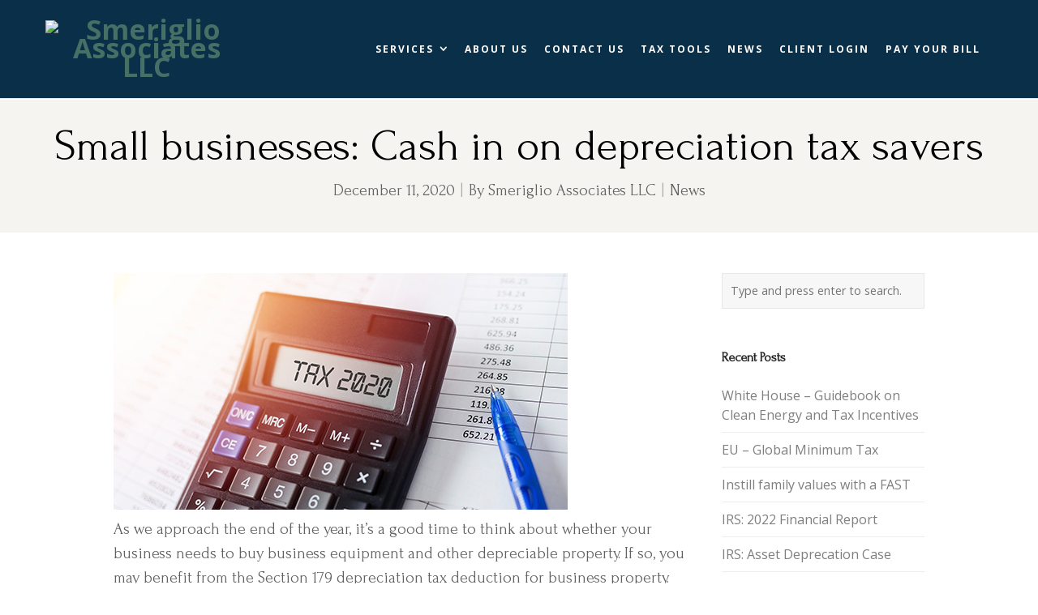

--- FILE ---
content_type: text/html; charset=UTF-8
request_url: https://www.mjscpa.com/small-businesses-cash-in-on-depreciation-tax-savers/
body_size: 12714
content:
<!DOCTYPE html>
<html lang="en-US">
<head>
	<meta charset="UTF-8">
	<meta name="viewport" content="width=device-width, initial-scale=1">
	<link rel="profile" href="https://gmpg.org/xfn/11">
	<link rel="pingback" href="https://www.mjscpa.com/xmlrpc.php">
	<title>Small businesses: Cash in on depreciation tax savers | Smeriglio Associates LLC</title>
<meta name='robots' content='max-image-preview:large' />
	<style>img:is([sizes="auto" i], [sizes^="auto," i]) { contain-intrinsic-size: 3000px 1500px }</style>
	<link rel='dns-prefetch' href='//fonts.googleapis.com' />
<link rel="alternate" type="application/rss+xml" title="Smeriglio Associates LLC &raquo; Feed" href="https://www.mjscpa.com/feed/" />
<link rel="alternate" type="application/rss+xml" title="Smeriglio Associates LLC &raquo; Comments Feed" href="https://www.mjscpa.com/comments/feed/" />
<script type="text/javascript">
/* <![CDATA[ */
window._wpemojiSettings = {"baseUrl":"https:\/\/s.w.org\/images\/core\/emoji\/16.0.1\/72x72\/","ext":".png","svgUrl":"https:\/\/s.w.org\/images\/core\/emoji\/16.0.1\/svg\/","svgExt":".svg","source":{"concatemoji":"https:\/\/www.mjscpa.com\/wp-includes\/js\/wp-emoji-release.min.js?ver=6.8.3"}};
/*! This file is auto-generated */
!function(s,n){var o,i,e;function c(e){try{var t={supportTests:e,timestamp:(new Date).valueOf()};sessionStorage.setItem(o,JSON.stringify(t))}catch(e){}}function p(e,t,n){e.clearRect(0,0,e.canvas.width,e.canvas.height),e.fillText(t,0,0);var t=new Uint32Array(e.getImageData(0,0,e.canvas.width,e.canvas.height).data),a=(e.clearRect(0,0,e.canvas.width,e.canvas.height),e.fillText(n,0,0),new Uint32Array(e.getImageData(0,0,e.canvas.width,e.canvas.height).data));return t.every(function(e,t){return e===a[t]})}function u(e,t){e.clearRect(0,0,e.canvas.width,e.canvas.height),e.fillText(t,0,0);for(var n=e.getImageData(16,16,1,1),a=0;a<n.data.length;a++)if(0!==n.data[a])return!1;return!0}function f(e,t,n,a){switch(t){case"flag":return n(e,"\ud83c\udff3\ufe0f\u200d\u26a7\ufe0f","\ud83c\udff3\ufe0f\u200b\u26a7\ufe0f")?!1:!n(e,"\ud83c\udde8\ud83c\uddf6","\ud83c\udde8\u200b\ud83c\uddf6")&&!n(e,"\ud83c\udff4\udb40\udc67\udb40\udc62\udb40\udc65\udb40\udc6e\udb40\udc67\udb40\udc7f","\ud83c\udff4\u200b\udb40\udc67\u200b\udb40\udc62\u200b\udb40\udc65\u200b\udb40\udc6e\u200b\udb40\udc67\u200b\udb40\udc7f");case"emoji":return!a(e,"\ud83e\udedf")}return!1}function g(e,t,n,a){var r="undefined"!=typeof WorkerGlobalScope&&self instanceof WorkerGlobalScope?new OffscreenCanvas(300,150):s.createElement("canvas"),o=r.getContext("2d",{willReadFrequently:!0}),i=(o.textBaseline="top",o.font="600 32px Arial",{});return e.forEach(function(e){i[e]=t(o,e,n,a)}),i}function t(e){var t=s.createElement("script");t.src=e,t.defer=!0,s.head.appendChild(t)}"undefined"!=typeof Promise&&(o="wpEmojiSettingsSupports",i=["flag","emoji"],n.supports={everything:!0,everythingExceptFlag:!0},e=new Promise(function(e){s.addEventListener("DOMContentLoaded",e,{once:!0})}),new Promise(function(t){var n=function(){try{var e=JSON.parse(sessionStorage.getItem(o));if("object"==typeof e&&"number"==typeof e.timestamp&&(new Date).valueOf()<e.timestamp+604800&&"object"==typeof e.supportTests)return e.supportTests}catch(e){}return null}();if(!n){if("undefined"!=typeof Worker&&"undefined"!=typeof OffscreenCanvas&&"undefined"!=typeof URL&&URL.createObjectURL&&"undefined"!=typeof Blob)try{var e="postMessage("+g.toString()+"("+[JSON.stringify(i),f.toString(),p.toString(),u.toString()].join(",")+"));",a=new Blob([e],{type:"text/javascript"}),r=new Worker(URL.createObjectURL(a),{name:"wpTestEmojiSupports"});return void(r.onmessage=function(e){c(n=e.data),r.terminate(),t(n)})}catch(e){}c(n=g(i,f,p,u))}t(n)}).then(function(e){for(var t in e)n.supports[t]=e[t],n.supports.everything=n.supports.everything&&n.supports[t],"flag"!==t&&(n.supports.everythingExceptFlag=n.supports.everythingExceptFlag&&n.supports[t]);n.supports.everythingExceptFlag=n.supports.everythingExceptFlag&&!n.supports.flag,n.DOMReady=!1,n.readyCallback=function(){n.DOMReady=!0}}).then(function(){return e}).then(function(){var e;n.supports.everything||(n.readyCallback(),(e=n.source||{}).concatemoji?t(e.concatemoji):e.wpemoji&&e.twemoji&&(t(e.twemoji),t(e.wpemoji)))}))}((window,document),window._wpemojiSettings);
/* ]]> */
</script>
<style id='wp-emoji-styles-inline-css' type='text/css'>

	img.wp-smiley, img.emoji {
		display: inline !important;
		border: none !important;
		box-shadow: none !important;
		height: 1em !important;
		width: 1em !important;
		margin: 0 0.07em !important;
		vertical-align: -0.1em !important;
		background: none !important;
		padding: 0 !important;
	}
</style>
<link rel='stylesheet' id='wp-block-library-css' href='https://www.mjscpa.com/wp-includes/css/dist/block-library/style.min.css?ver=6.8.3' type='text/css' media='all' />
<style id='classic-theme-styles-inline-css' type='text/css'>
/*! This file is auto-generated */
.wp-block-button__link{color:#fff;background-color:#32373c;border-radius:9999px;box-shadow:none;text-decoration:none;padding:calc(.667em + 2px) calc(1.333em + 2px);font-size:1.125em}.wp-block-file__button{background:#32373c;color:#fff;text-decoration:none}
</style>
<style id='global-styles-inline-css' type='text/css'>
:root{--wp--preset--aspect-ratio--square: 1;--wp--preset--aspect-ratio--4-3: 4/3;--wp--preset--aspect-ratio--3-4: 3/4;--wp--preset--aspect-ratio--3-2: 3/2;--wp--preset--aspect-ratio--2-3: 2/3;--wp--preset--aspect-ratio--16-9: 16/9;--wp--preset--aspect-ratio--9-16: 9/16;--wp--preset--color--black: #000000;--wp--preset--color--cyan-bluish-gray: #abb8c3;--wp--preset--color--white: #ffffff;--wp--preset--color--pale-pink: #f78da7;--wp--preset--color--vivid-red: #cf2e2e;--wp--preset--color--luminous-vivid-orange: #ff6900;--wp--preset--color--luminous-vivid-amber: #fcb900;--wp--preset--color--light-green-cyan: #7bdcb5;--wp--preset--color--vivid-green-cyan: #00d084;--wp--preset--color--pale-cyan-blue: #8ed1fc;--wp--preset--color--vivid-cyan-blue: #0693e3;--wp--preset--color--vivid-purple: #9b51e0;--wp--preset--gradient--vivid-cyan-blue-to-vivid-purple: linear-gradient(135deg,rgba(6,147,227,1) 0%,rgb(155,81,224) 100%);--wp--preset--gradient--light-green-cyan-to-vivid-green-cyan: linear-gradient(135deg,rgb(122,220,180) 0%,rgb(0,208,130) 100%);--wp--preset--gradient--luminous-vivid-amber-to-luminous-vivid-orange: linear-gradient(135deg,rgba(252,185,0,1) 0%,rgba(255,105,0,1) 100%);--wp--preset--gradient--luminous-vivid-orange-to-vivid-red: linear-gradient(135deg,rgba(255,105,0,1) 0%,rgb(207,46,46) 100%);--wp--preset--gradient--very-light-gray-to-cyan-bluish-gray: linear-gradient(135deg,rgb(238,238,238) 0%,rgb(169,184,195) 100%);--wp--preset--gradient--cool-to-warm-spectrum: linear-gradient(135deg,rgb(74,234,220) 0%,rgb(151,120,209) 20%,rgb(207,42,186) 40%,rgb(238,44,130) 60%,rgb(251,105,98) 80%,rgb(254,248,76) 100%);--wp--preset--gradient--blush-light-purple: linear-gradient(135deg,rgb(255,206,236) 0%,rgb(152,150,240) 100%);--wp--preset--gradient--blush-bordeaux: linear-gradient(135deg,rgb(254,205,165) 0%,rgb(254,45,45) 50%,rgb(107,0,62) 100%);--wp--preset--gradient--luminous-dusk: linear-gradient(135deg,rgb(255,203,112) 0%,rgb(199,81,192) 50%,rgb(65,88,208) 100%);--wp--preset--gradient--pale-ocean: linear-gradient(135deg,rgb(255,245,203) 0%,rgb(182,227,212) 50%,rgb(51,167,181) 100%);--wp--preset--gradient--electric-grass: linear-gradient(135deg,rgb(202,248,128) 0%,rgb(113,206,126) 100%);--wp--preset--gradient--midnight: linear-gradient(135deg,rgb(2,3,129) 0%,rgb(40,116,252) 100%);--wp--preset--font-size--small: 13px;--wp--preset--font-size--medium: 20px;--wp--preset--font-size--large: 36px;--wp--preset--font-size--x-large: 42px;--wp--preset--spacing--20: 0.44rem;--wp--preset--spacing--30: 0.67rem;--wp--preset--spacing--40: 1rem;--wp--preset--spacing--50: 1.5rem;--wp--preset--spacing--60: 2.25rem;--wp--preset--spacing--70: 3.38rem;--wp--preset--spacing--80: 5.06rem;--wp--preset--shadow--natural: 6px 6px 9px rgba(0, 0, 0, 0.2);--wp--preset--shadow--deep: 12px 12px 50px rgba(0, 0, 0, 0.4);--wp--preset--shadow--sharp: 6px 6px 0px rgba(0, 0, 0, 0.2);--wp--preset--shadow--outlined: 6px 6px 0px -3px rgba(255, 255, 255, 1), 6px 6px rgba(0, 0, 0, 1);--wp--preset--shadow--crisp: 6px 6px 0px rgba(0, 0, 0, 1);}:where(.is-layout-flex){gap: 0.5em;}:where(.is-layout-grid){gap: 0.5em;}body .is-layout-flex{display: flex;}.is-layout-flex{flex-wrap: wrap;align-items: center;}.is-layout-flex > :is(*, div){margin: 0;}body .is-layout-grid{display: grid;}.is-layout-grid > :is(*, div){margin: 0;}:where(.wp-block-columns.is-layout-flex){gap: 2em;}:where(.wp-block-columns.is-layout-grid){gap: 2em;}:where(.wp-block-post-template.is-layout-flex){gap: 1.25em;}:where(.wp-block-post-template.is-layout-grid){gap: 1.25em;}.has-black-color{color: var(--wp--preset--color--black) !important;}.has-cyan-bluish-gray-color{color: var(--wp--preset--color--cyan-bluish-gray) !important;}.has-white-color{color: var(--wp--preset--color--white) !important;}.has-pale-pink-color{color: var(--wp--preset--color--pale-pink) !important;}.has-vivid-red-color{color: var(--wp--preset--color--vivid-red) !important;}.has-luminous-vivid-orange-color{color: var(--wp--preset--color--luminous-vivid-orange) !important;}.has-luminous-vivid-amber-color{color: var(--wp--preset--color--luminous-vivid-amber) !important;}.has-light-green-cyan-color{color: var(--wp--preset--color--light-green-cyan) !important;}.has-vivid-green-cyan-color{color: var(--wp--preset--color--vivid-green-cyan) !important;}.has-pale-cyan-blue-color{color: var(--wp--preset--color--pale-cyan-blue) !important;}.has-vivid-cyan-blue-color{color: var(--wp--preset--color--vivid-cyan-blue) !important;}.has-vivid-purple-color{color: var(--wp--preset--color--vivid-purple) !important;}.has-black-background-color{background-color: var(--wp--preset--color--black) !important;}.has-cyan-bluish-gray-background-color{background-color: var(--wp--preset--color--cyan-bluish-gray) !important;}.has-white-background-color{background-color: var(--wp--preset--color--white) !important;}.has-pale-pink-background-color{background-color: var(--wp--preset--color--pale-pink) !important;}.has-vivid-red-background-color{background-color: var(--wp--preset--color--vivid-red) !important;}.has-luminous-vivid-orange-background-color{background-color: var(--wp--preset--color--luminous-vivid-orange) !important;}.has-luminous-vivid-amber-background-color{background-color: var(--wp--preset--color--luminous-vivid-amber) !important;}.has-light-green-cyan-background-color{background-color: var(--wp--preset--color--light-green-cyan) !important;}.has-vivid-green-cyan-background-color{background-color: var(--wp--preset--color--vivid-green-cyan) !important;}.has-pale-cyan-blue-background-color{background-color: var(--wp--preset--color--pale-cyan-blue) !important;}.has-vivid-cyan-blue-background-color{background-color: var(--wp--preset--color--vivid-cyan-blue) !important;}.has-vivid-purple-background-color{background-color: var(--wp--preset--color--vivid-purple) !important;}.has-black-border-color{border-color: var(--wp--preset--color--black) !important;}.has-cyan-bluish-gray-border-color{border-color: var(--wp--preset--color--cyan-bluish-gray) !important;}.has-white-border-color{border-color: var(--wp--preset--color--white) !important;}.has-pale-pink-border-color{border-color: var(--wp--preset--color--pale-pink) !important;}.has-vivid-red-border-color{border-color: var(--wp--preset--color--vivid-red) !important;}.has-luminous-vivid-orange-border-color{border-color: var(--wp--preset--color--luminous-vivid-orange) !important;}.has-luminous-vivid-amber-border-color{border-color: var(--wp--preset--color--luminous-vivid-amber) !important;}.has-light-green-cyan-border-color{border-color: var(--wp--preset--color--light-green-cyan) !important;}.has-vivid-green-cyan-border-color{border-color: var(--wp--preset--color--vivid-green-cyan) !important;}.has-pale-cyan-blue-border-color{border-color: var(--wp--preset--color--pale-cyan-blue) !important;}.has-vivid-cyan-blue-border-color{border-color: var(--wp--preset--color--vivid-cyan-blue) !important;}.has-vivid-purple-border-color{border-color: var(--wp--preset--color--vivid-purple) !important;}.has-vivid-cyan-blue-to-vivid-purple-gradient-background{background: var(--wp--preset--gradient--vivid-cyan-blue-to-vivid-purple) !important;}.has-light-green-cyan-to-vivid-green-cyan-gradient-background{background: var(--wp--preset--gradient--light-green-cyan-to-vivid-green-cyan) !important;}.has-luminous-vivid-amber-to-luminous-vivid-orange-gradient-background{background: var(--wp--preset--gradient--luminous-vivid-amber-to-luminous-vivid-orange) !important;}.has-luminous-vivid-orange-to-vivid-red-gradient-background{background: var(--wp--preset--gradient--luminous-vivid-orange-to-vivid-red) !important;}.has-very-light-gray-to-cyan-bluish-gray-gradient-background{background: var(--wp--preset--gradient--very-light-gray-to-cyan-bluish-gray) !important;}.has-cool-to-warm-spectrum-gradient-background{background: var(--wp--preset--gradient--cool-to-warm-spectrum) !important;}.has-blush-light-purple-gradient-background{background: var(--wp--preset--gradient--blush-light-purple) !important;}.has-blush-bordeaux-gradient-background{background: var(--wp--preset--gradient--blush-bordeaux) !important;}.has-luminous-dusk-gradient-background{background: var(--wp--preset--gradient--luminous-dusk) !important;}.has-pale-ocean-gradient-background{background: var(--wp--preset--gradient--pale-ocean) !important;}.has-electric-grass-gradient-background{background: var(--wp--preset--gradient--electric-grass) !important;}.has-midnight-gradient-background{background: var(--wp--preset--gradient--midnight) !important;}.has-small-font-size{font-size: var(--wp--preset--font-size--small) !important;}.has-medium-font-size{font-size: var(--wp--preset--font-size--medium) !important;}.has-large-font-size{font-size: var(--wp--preset--font-size--large) !important;}.has-x-large-font-size{font-size: var(--wp--preset--font-size--x-large) !important;}
:where(.wp-block-post-template.is-layout-flex){gap: 1.25em;}:where(.wp-block-post-template.is-layout-grid){gap: 1.25em;}
:where(.wp-block-columns.is-layout-flex){gap: 2em;}:where(.wp-block-columns.is-layout-grid){gap: 2em;}
:root :where(.wp-block-pullquote){font-size: 1.5em;line-height: 1.6;}
</style>
<link rel='stylesheet' id='rs-plugin-settings-css' href='https://www.mjscpa.com/wp-content/plugins/revslider/public/assets/css/settings.css?ver=5.4.6' type='text/css' media='all' />
<style id='rs-plugin-settings-inline-css' type='text/css'>
#rs-demo-id {}
</style>
<link rel='stylesheet' id='create-fonts-css' href='//fonts.googleapis.com/css?family=Montserrat%3A400%2C700%7COpen+Sans%3A300%2C400%2C700%2C300italic%2C400italic%2C700italic&#038;subset=latin%2Clatin-ext' type='text/css' media='all' />
<link rel='stylesheet' id='spba-animate-css' href='https://www.mjscpa.com/wp-content/themes/themetrust-create/css/animate.min.css?ver=1.0' type='text/css' media='all' />
<link rel='stylesheet' id='jquery-background-video-css' href='https://www.mjscpa.com/wp-content/themes/themetrust-create/css/jquery.background-video.css?ver=6.8.3' type='text/css' media='all' />
<link rel='stylesheet' id='so_video_background-css' href='https://www.mjscpa.com/wp-content/themes/themetrust-create/css/so_video_background.css?ver=6.8.3' type='text/css' media='all' />
<style id='akismet-widget-style-inline-css' type='text/css'>

			.a-stats {
				--akismet-color-mid-green: #357b49;
				--akismet-color-white: #fff;
				--akismet-color-light-grey: #f6f7f7;

				max-width: 350px;
				width: auto;
			}

			.a-stats * {
				all: unset;
				box-sizing: border-box;
			}

			.a-stats strong {
				font-weight: 600;
			}

			.a-stats a.a-stats__link,
			.a-stats a.a-stats__link:visited,
			.a-stats a.a-stats__link:active {
				background: var(--akismet-color-mid-green);
				border: none;
				box-shadow: none;
				border-radius: 8px;
				color: var(--akismet-color-white);
				cursor: pointer;
				display: block;
				font-family: -apple-system, BlinkMacSystemFont, 'Segoe UI', 'Roboto', 'Oxygen-Sans', 'Ubuntu', 'Cantarell', 'Helvetica Neue', sans-serif;
				font-weight: 500;
				padding: 12px;
				text-align: center;
				text-decoration: none;
				transition: all 0.2s ease;
			}

			/* Extra specificity to deal with TwentyTwentyOne focus style */
			.widget .a-stats a.a-stats__link:focus {
				background: var(--akismet-color-mid-green);
				color: var(--akismet-color-white);
				text-decoration: none;
			}

			.a-stats a.a-stats__link:hover {
				filter: brightness(110%);
				box-shadow: 0 4px 12px rgba(0, 0, 0, 0.06), 0 0 2px rgba(0, 0, 0, 0.16);
			}

			.a-stats .count {
				color: var(--akismet-color-white);
				display: block;
				font-size: 1.5em;
				line-height: 1.4;
				padding: 0 13px;
				white-space: nowrap;
			}
		
</style>
<link rel='stylesheet' id='create-style-css' href='https://www.mjscpa.com/wp-content/themes/themetrust-create/style.css?ver=5' type='text/css' media='all' />
<link rel='stylesheet' id='create-owl-carousel-css' href='https://www.mjscpa.com/wp-content/themes/themetrust-create/css/owl.carousel.css?ver=1.3.3' type='text/css' media='all' />
<link rel='stylesheet' id='create-owl-theme-css' href='https://www.mjscpa.com/wp-content/themes/themetrust-create/css/owl.theme.css?ver=1.3.3' type='text/css' media='all' />
<link rel='stylesheet' id='create-prettyphoto-css' href='https://www.mjscpa.com/wp-content/themes/themetrust-create/css/prettyPhoto.css?ver=3.1.6' type='text/css' media='all' />
<link rel='stylesheet' id='superfish-css' href='https://www.mjscpa.com/wp-content/themes/themetrust-create/css/superfish.css?ver=1.7.5' type='text/css' media='all' />
<link rel='stylesheet' id='create-woocommerce-css' href='https://www.mjscpa.com/wp-content/themes/themetrust-create/css/woocommerce.css?ver=1.0' type='text/css' media='all' />
<link rel='stylesheet' id='create-loader-main-css' href='https://www.mjscpa.com/wp-content/themes/themetrust-create/css/loaders/spinkit.css?ver=1.0' type='text/css' media='all' />
<link rel='stylesheet' id='create-loader-animation-css' href='https://www.mjscpa.com/wp-content/themes/themetrust-create/css/loaders/rotating-plane.css?ver=1.0' type='text/css' media='all' />
<link rel='stylesheet' id='create-font-awesome-css' href='https://www.mjscpa.com/wp-content/themes/themetrust-create/css/font-awesome.min.css?ver=4.0.3' type='text/css' media='all' />
<script type="text/javascript" src="https://www.mjscpa.com/wp-includes/js/jquery/jquery.min.js?ver=3.7.1" id="jquery-core-js"></script>
<script type="text/javascript" src="https://www.mjscpa.com/wp-includes/js/jquery/jquery-migrate.min.js?ver=3.4.1" id="jquery-migrate-js"></script>
<script type="text/javascript" src="https://www.mjscpa.com/wp-content/plugins/revslider/public/assets/js/jquery.themepunch.tools.min.js?ver=5.4.6" id="tp-tools-js"></script>
<script type="text/javascript" src="https://www.mjscpa.com/wp-content/plugins/revslider/public/assets/js/jquery.themepunch.revolution.min.js?ver=5.4.6" id="revmin-js"></script>
<script type="text/javascript" src="https://www.mjscpa.com/wp-content/themes/themetrust-create/js/imagesloaded.js?ver=3.1.6" id="create-imagesloaded-js"></script>
<link rel="https://api.w.org/" href="https://www.mjscpa.com/wp-json/" /><link rel="alternate" title="JSON" type="application/json" href="https://www.mjscpa.com/wp-json/wp/v2/posts/1689" /><link rel="EditURI" type="application/rsd+xml" title="RSD" href="https://www.mjscpa.com/xmlrpc.php?rsd" />
<link rel="canonical" href="https://www.mjscpa.com/small-businesses-cash-in-on-depreciation-tax-savers/" />
<link rel='shortlink' href='https://www.mjscpa.com/?p=1689' />
<link rel="alternate" title="oEmbed (JSON)" type="application/json+oembed" href="https://www.mjscpa.com/wp-json/oembed/1.0/embed?url=https%3A%2F%2Fwww.mjscpa.com%2Fsmall-businesses-cash-in-on-depreciation-tax-savers%2F" />
<link rel="alternate" title="oEmbed (XML)" type="text/xml+oembed" href="https://www.mjscpa.com/wp-json/oembed/1.0/embed?url=https%3A%2F%2Fwww.mjscpa.com%2Fsmall-businesses-cash-in-on-depreciation-tax-savers%2F&#038;format=xml" />
				<meta name="generator" content="create  2.0" />

		<!--[if IE 8]>
		<link rel="stylesheet" href="https://www.mjscpa.com/wp-content/themes/themetrust-create/css/ie8.css" type="text/css" media="screen" />
		<![endif]-->
		<!--[if IE]><script src="http://html5shiv.googlecode.com/svn/trunk/html5.js"></script><![endif]-->

		
		<style>

							body #primary header.main .inner { text-align: center !important; }
			
							body #primary header.main .inner * { color: #000000; }
			
							#primary header.main { background-color: #eae8d5; }
			
						body { color: #606060; }
			
						.entry-content a, .entry-content a:visited { color: #467065; }
			
						.entry-content a:hover { color: #000000; }
			
						.button, a.button, a.button:active, a.button:visited, #footer a.button, #searchsubmit, input[type="submit"], a.post-edit-link, a.tt-button, .pagination a, .pagination span, .woocommerce nav.woocommerce-pagination ul li a, .woocommerce nav.woocommerce-pagination ul li span, .wpforms-form input[type=submit], .wpforms-form button[type=submit] { background-color: #bfad83; }
			
						.button, a.button, a.button:active, a.button:visited, #footer a.button, #searchsubmit, input[type="submit"], a.post-edit-link, a.tt-button, .pagination a, .pagination span, .woocommerce nav.woocommerce-pagination ul li a, .woocommerce nav.woocommerce-pagination ul li span, .wpforms-form input[type=submit], .wpforms-form button[type=submit] { color: #ffffff; }
			
						#site-header { background-color: #0a3049; }
			
						#site-header.sticky, #site-header.sticky .header-search { background-color: #0a3049; }
			
						.cart-count { background-color: #bfad83; }
			
							.main-nav ul li,
				.secondary-nav span,
				.secondary-nav a { color: #ffffff !important; }
			
			
							.menu-toggle.open:hover,
				.main-nav ul li:hover,
				.main-nav ul li.active,
				.secondary-nav a:hover,
				.secondary-nav span:hover,
				.main-nav ul li.current,
				.main-nav ul li.current-cat,
				.main-nav ul li.current_page_item,
				.main-nav ul li.current-menu-item,
				.main-nav ul li.current-post-ancestor,
				.single-post .main-nav ul li.current_page_parent,
				.main-nav ul li.current-category-parent,
				.main-nav ul li.current-category-ancestor,
				.main-nav ul li.current-portfolio-ancestor,
				.main-nav ul li.current-projects-ancestor { color: #bfa465 !important;}

			
			
			
							.sticky #search-toggle-close:hover,
				.sticky .main-nav ul li:hover,
				.sticky .main-nav ul li.active,
				.sticky .main-nav ul li.current,
				.sticky .main-nav ul li.current-cat,
				.sticky .main-nav ul li.current_page_item,
				.sticky .main-nav ul li.current-menu-item,
				.sticky .main-nav ul li.current-post-ancestor,
				.sticky .single-post .main-nav ul li.current_page_parent,
				.sticky .main-nav ul li.current-category-parent,
				.sticky .main-nav ul li.current-category-ancestor,
				.sticky .main-nav ul li.current-portfolio-ancestor,
				.sticky .main-nav ul li.current-projects-ancestor,
				.sticky .secondary-nav span:hover, .sticky .secondary-nav a:hover { color: #bfa465 !important; }
			
							#site-header h1 a, #site-header h2 a { color: #467065; }
			
							#site-header.sticky h1 a, #site-header.sticky h2 a { color: #303030; }
			
							#loader-icon, #loader-icon * { background-color: #4a777c; }
			
			
							.main-nav ul.sf-menu li ul { background-color: #ffffff; }
			
							.main-nav ul ul li, .sticky .main-nav ul ul li { color: #adadad !important; }
			
							.main-nav ul ul li:hover,
				.sticky .main-nav ul ul li:hover { color: #467065 !important; }
			
							.main-nav .mega-menu > ul > li { border-right: 1px solid #b5b5b5; }
			
							#slide-panel { background-color: #424242; }
			
							#slide-panel * { color: #ffffff; }
			
			
			
							#slide-panel nav li { border-bottom: 1px solid #c4c4c4; }
				#slide-panel nav ul li:last-child { border: none; }
			
							#scroll-to-top { background-color: #000000; }
			
			
			
							#footer * { color: #cccccc !important; }
			
			
			
			
			
			

		
							#logo .site-title img { max-width: 250px; }
			
			
			
			
							@media only screen and (max-width: 780px){
					#site-header.main #logo .site-title img { max-width: 105px !important; }
				}
			
		
			
			
			
		
			
							#site-header.sticky .inside .nav-holder { height: 60px !important; }
				#site-header.sticky #logo { height: 60px !important; }
				#site-header.sticky .nav-holder,
				#site-header.sticky .main-nav ul > li,
				#site-header.sticky .main-nav ul > li > a,
				#site-header.sticky .main-nav ul > li > span,
				#site-header.sticky .secondary-nav a,
				#site-header.sticky .secondary-nav span  { line-height: 60px; height: 60px;}
			
			
		
		body #site-header.transparent {
    border-bottom: none !important;
}

.site-main h2 {
 color: #000;
    letter-spacing: 0px;
}


.site-main h1 {
 color: #000000;
    letter-spacing: 3px;
}

.site-main h4 {
 color:  ##606060;
 letter-spacing: 0px;
    font-weight: 400;
}

.site-main h5 {
 color:  #467065;
    font-size: 1em;
}


body #primary header.main .inner * {
    color: #000000;
    font-family: 'Forum';
    font-weight: 500;
    font-size: 65px;
}

#site-header .main-nav ul span {
    LETTER-SPACING: 2PX;
    font-size: 12px;
}

#site-header .inside {
    padding: 16PX;}

#footer .secondary p {
    font-size: 1em !important;}

.content-area li {
    font-size: 16px;
    font-weight: 00;
}

p, address {
    margin: 0;
    padding-bottom: 0px;}

.blog article .entry-title {
    text-align: center;
padding-top: 37px;
}
.blog .meta {
    text-align: center;
}
.post header.entry-header h2 {
    padding-top: 40px !important;
    font-size: 2.8em;
}

#primary header.main{
background-color: #f5f4f0}

body #primary header.main .inner * {
    font-size: 20px;
}
#primary header.main h1 {
    margin-top: 6px;
    font-size: 2.7em!important;
    line-height: 1em;
}





.entry-content a, .entry-content a:visited {
    color: #206553;
    font-family: raleway;
    font-weight: 600;
    text-transform: uppercase;
    font-size: smaller;
}



#pg-w5d79b5117d567-0, #pl-w5d79b5117d567 .so-panel:last-child {
    margin-bottom: 0px;
    margin-top: -45px !important;
}

@media only screen and (max-width: 768px) {.site-main h2 {
font-size: 20pt !important;
    line-height: 30px !important;}

@media only screen and (max-width: 768px) {.site-main h3 {
font-size: 18pt !important;
    line-height: 30px !important;}

@media only screen and (max-width: 768px) { body #primary header.main .inner * {font-size: 28pt !important;}

@media only screen and (max-width: 768px) {header.entry-header.main {
    height: 250px; !important;}

@media only screen and (max-width: 768px) {.site-main p {
    font-size: 20px !important;
    line-height: 24px !important;}

@media only screen and (max-width: 768px) { .content-area li {
    font-size: 16px !important;
    line-height: 23px !important;}

@media only screen and (max-width: 768px) { #pg-gb40-5d798528f2819-1&gt; .panel-row-style {
    padding: 30px !important;
}

@media only screen and (max-width: 768px) { #site-header .inside {
    padding: 0 !important;
}


		</style>

					<!-- ThemeTrust Google Font Picker -->
					<link href='//fonts.googleapis.com/css?family=Raleway' rel='stylesheet' type='text/css'>										
					<style type="text/css">body { 
												font-family: 'Raleway'; 
											}</style>

									<!-- ThemeTrust Google Font Picker -->
					<link href='//fonts.googleapis.com/css?family=Forum' rel='stylesheet' type='text/css'>										
					<style type="text/css">p { 
												font-family: 'Forum'; 
						 font-size: 20px; line-height: 30px;					}</style>

									<!-- ThemeTrust Google Font Picker -->
															
					<style type="text/css">.site-main h1 { 
												font-family: 'Forum'; 
						 font-weight: 500; font-size: 50px; line-height: 45px;					}</style>

									<!-- ThemeTrust Google Font Picker -->
															
					<style type="text/css">.site-main h2 { 
												font-family: 'Forum'; 
						 font-weight: 300; font-size: 40px; line-height: 45px;					}</style>

									<!-- ThemeTrust Google Font Picker -->
															
					<style type="text/css">.site-main h3 { 
												font-family: 'Forum'; 
						 font-weight: 300; font-size: 30px;					}</style>

									<!-- ThemeTrust Google Font Picker -->
															
					<style type="text/css">.site-main h4 { 
												font-family: 'Forum'; 
						 font-size: 20px; line-height: 30px;					}</style>

									<!-- ThemeTrust Google Font Picker -->
					<link href='//fonts.googleapis.com/css?family=Open+Sans' rel='stylesheet' type='text/css'>										
					<style type="text/css">.site-main h5 { 
												font-family: 'Open Sans'; 
						 font-weight: 500; font-size: 16px; line-height: 30px;					}</style>

									<!-- ThemeTrust Google Font Picker -->
															
					<style type="text/css">.site-main h6 { 
												font-family: 'Open Sans'; 
						 font-weight: 600; font-size: 16px;					}</style>

									<!-- ThemeTrust Google Font Picker -->
															
					<style type="text/css">li { 
												font-family: 'Open Sans'; 
						 line-height: 30px;					}</style>

									
					<style type="text/css">.main-nav ul li a, .main-nav ul li span { 
						 font-weight: 600; font-size: 6ptpx;					}</style>

				<meta name="generator" content="Powered by Slider Revolution 5.4.6 - responsive, Mobile-Friendly Slider Plugin for WordPress with comfortable drag and drop interface." />
<script type="text/javascript">function setREVStartSize(e){
				try{ var i=jQuery(window).width(),t=9999,r=0,n=0,l=0,f=0,s=0,h=0;					
					if(e.responsiveLevels&&(jQuery.each(e.responsiveLevels,function(e,f){f>i&&(t=r=f,l=e),i>f&&f>r&&(r=f,n=e)}),t>r&&(l=n)),f=e.gridheight[l]||e.gridheight[0]||e.gridheight,s=e.gridwidth[l]||e.gridwidth[0]||e.gridwidth,h=i/s,h=h>1?1:h,f=Math.round(h*f),"fullscreen"==e.sliderLayout){var u=(e.c.width(),jQuery(window).height());if(void 0!=e.fullScreenOffsetContainer){var c=e.fullScreenOffsetContainer.split(",");if (c) jQuery.each(c,function(e,i){u=jQuery(i).length>0?u-jQuery(i).outerHeight(!0):u}),e.fullScreenOffset.split("%").length>1&&void 0!=e.fullScreenOffset&&e.fullScreenOffset.length>0?u-=jQuery(window).height()*parseInt(e.fullScreenOffset,0)/100:void 0!=e.fullScreenOffset&&e.fullScreenOffset.length>0&&(u-=parseInt(e.fullScreenOffset,0))}f=u}else void 0!=e.minHeight&&f<e.minHeight&&(f=e.minHeight);e.c.closest(".rev_slider_wrapper").css({height:f})					
				}catch(d){console.log("Failure at Presize of Slider:"+d)}
			};</script>
</head>

<body class="wp-singular post-template-default single single-post postid-1689 single-format-standard wp-theme-themetrust-create solid  chrome osx top-header inline-header sticky-header">

		<div id="scroll-to-top"><span></span></div>
		<!-- Slide Panel -->
	<div id="slide-panel">
		<div class="hidden-scroll">
			<div class="inner has-mobile-menu">
				<nav id="slide-main-menu" class="menu-main-container"><ul id="menu-main" class="collapse sidebar"><li id="menu-item-347" class="menu-item menu-item-type-post_type menu-item-object-page menu-item-has-children menu-item-347"><a href="https://www.mjscpa.com/accounting/">Services</a>
<ul class="sub-menu">
	<li id="menu-item-77" class="menu-item menu-item-type-post_type menu-item-object-page menu-item-77"><a href="https://www.mjscpa.com/accounting/">Tax &#038; Accounting Services</a></li>
	<li id="menu-item-35" class="menu-item menu-item-type-post_type menu-item-object-page menu-item-35"><a href="https://www.mjscpa.com/advisory-services/">Advisory Services</a></li>
</ul>
</li>
<li id="menu-item-37" class="menu-item menu-item-type-post_type menu-item-object-page menu-item-37"><a href="https://www.mjscpa.com/about/">About Us</a></li>
<li id="menu-item-41" class="menu-item menu-item-type-post_type menu-item-object-page menu-item-41"><a href="https://www.mjscpa.com/contact/">Contact Us</a></li>
<li id="menu-item-175" class="menu-item menu-item-type-post_type menu-item-object-page menu-item-175"><a href="https://www.mjscpa.com/tax/">Tax Tools</a></li>
<li id="menu-item-421" class="menu-item menu-item-type-post_type menu-item-object-page menu-item-421"><a href="https://www.mjscpa.com/news/">News</a></li>
<li id="menu-item-434" class="menu-item menu-item-type-post_type menu-item-object-page menu-item-434"><a href="https://www.mjscpa.com/login/">Client Login</a></li>
<li id="menu-item-3585" class="menu-item menu-item-type-custom menu-item-object-custom menu-item-3585"><a target="_blank" href="https://app.fluidpay.com/spp/smeriglio-invoice-payment">Pay Your Bill</a></li>
</ul></nav>
				<nav id="slide-mobile-menu" class="menu-mobile-menu-container"><ul id="menu-mobile-menu" class="collapse sidebar"><li id="menu-item-348" class="menu-item menu-item-type-post_type menu-item-object-page menu-item-348"><a href="https://www.mjscpa.com/accounting/">Tax &#038; Accounting Services</a></li>
<li id="menu-item-350" class="menu-item menu-item-type-post_type menu-item-object-page menu-item-350"><a href="https://www.mjscpa.com/advisory-services/">Advisory Services</a></li>
<li id="menu-item-351" class="menu-item menu-item-type-post_type menu-item-object-page menu-item-351"><a href="https://www.mjscpa.com/about/">About Us</a></li>
<li id="menu-item-352" class="menu-item menu-item-type-post_type menu-item-object-page menu-item-352"><a href="https://www.mjscpa.com/contact/">Contact Us</a></li>
<li id="menu-item-353" class="menu-item menu-item-type-post_type menu-item-object-page menu-item-353"><a href="https://www.mjscpa.com/tax/">Tax Tools</a></li>
<li id="menu-item-433" class="menu-item menu-item-type-post_type menu-item-object-page menu-item-433"><a href="https://www.mjscpa.com/news/">News</a></li>
<li id="menu-item-436" class="menu-item menu-item-type-post_type menu-item-object-page menu-item-436"><a href="https://www.mjscpa.com/login/">Client Login</a></li>
<li id="menu-item-3591" class="menu-item menu-item-type-custom menu-item-object-custom menu-item-3591"><a target="_blank" href="https://pl.mxmerchant.com/mxcustomer/d/cc103a22-0c42-443b-b0ba-ccff3d2806ed/v3">Pay Your Bill</a></li>
</ul></nav>
											</div><!-- .inner -->
		</div>
		<span id="menu-toggle-close" class="menu-toggle right close slide" data-target="slide-panel"><span></span></span>
	</div><!-- /slide-panel-->
	

<div id="site-wrap">
<div id="main-container">
							<header id="site-header" class="main solid ">
								<div class="inside logo-and-nav clearfix">

															
					<div id="logo" class="has-sticky-logo">
											<h2 class="site-title"><a href="https://www.mjscpa.com"><img src="http://mjscpa.wpengine.com/wp-content/uploads/2019/08/logowhite.png" alt="Smeriglio Associates LLC" /></a></h2>
					
											<h2 class="site-title sticky"><a href="https://www.mjscpa.com"><img src="http://mjscpa.wpengine.com/wp-content/uploads/2019/08/logowhite.png" alt="Smeriglio Associates LLC" /></a></h2>
										</div>

					
					<div class="nav-holder">

						<div class="main-nav clearfix">
						<ul id="menu-main-1" class="main-menu sf-menu"><li class="menu-item menu-item-type-post_type menu-item-object-page menu-item-has-children menu-item-347 depth-0 no-link"><span>Services</span>
<ul class="sub-menu">
	<li class="menu-item menu-item-type-post_type menu-item-object-page menu-item-77 depth-1"><a href="https://www.mjscpa.com/accounting/" class="link link-depth-1"><span>Tax &#038; Accounting Services</span></a></li>
	<li class="menu-item menu-item-type-post_type menu-item-object-page menu-item-35 depth-1"><a href="https://www.mjscpa.com/advisory-services/" class="link link-depth-1"><span>Advisory Services</span></a></li>
</ul>
</li>
<li class="menu-item menu-item-type-post_type menu-item-object-page menu-item-37 depth-0"><a href="https://www.mjscpa.com/about/" class="link link-depth-0"><span>About Us</span></a></li>
<li class="menu-item menu-item-type-post_type menu-item-object-page menu-item-41 depth-0"><a href="https://www.mjscpa.com/contact/" class="link link-depth-0"><span>Contact Us</span></a></li>
<li class="menu-item menu-item-type-post_type menu-item-object-page menu-item-175 depth-0"><a href="https://www.mjscpa.com/tax/" class="link link-depth-0"><span>Tax Tools</span></a></li>
<li class="menu-item menu-item-type-post_type menu-item-object-page menu-item-421 depth-0"><a href="https://www.mjscpa.com/news/" class="link link-depth-0"><span>News</span></a></li>
<li class="menu-item menu-item-type-post_type menu-item-object-page menu-item-434 depth-0"><a href="https://www.mjscpa.com/login/" class="link link-depth-0"><span>Client Login</span></a></li>
<li class="menu-item menu-item-type-custom menu-item-object-custom menu-item-3585 depth-0"><a target="_blank" href="https://app.fluidpay.com/spp/smeriglio-invoice-payment" class="link link-depth-0"><span>Pay Your Bill</span></a></li>
</ul>						</div>

						<div class="secondary-nav clearfix">

							
							
							<span id="menu-toggle-open" class="menu-toggle right open slide " data-target="slide-menu" ></span>


						</div>
					</div>

				</div>

			</header><!-- #site-header -->
						<div id="middle">	<div id="primary" class="content-area blog">
		<div class="header-wrap">
		<header class="main entry-header " >
			<div class="inner">
			<div class="title">	
							
				<h1 class="entry-title">Small businesses: Cash in on depreciation tax savers</h1>					<span class="meta ">
						<span>December 11, 2020</span><span>By <a href="https://www.mjscpa.com/author/smeriglioassociates/">Smeriglio Associates LLC</a></span><span><a href="https://www.mjscpa.com/category/news/" title="View all posts in News">News</a></span>					</span>
						</div>
			</div><!-- .inner -->
		</header><!-- .entry-header -->
		</div>
		<main id="main" class="site-main" role="main">
			<div class="body-wrap clear">
			
			<article id="post-1689" class="content-main post-1689 post type-post status-publish format-standard has-post-thumbnail hentry category-news">
				<span class="entry-title" style="display: none;">Small businesses: Cash in on depreciation tax savers</span><span class="vcard" style="display: none;"><span class="fn"><a href="https://www.mjscpa.com/author/smeriglioassociates/" title="Posts by Smeriglio Associates LLC" rel="author">Smeriglio Associates LLC</a></span></span><span class="updated" style="display:none;">2020-12-11T18:45:44+00:00</span>				
	
		<div class="entry-content">
						
			<p><img decoding="async" src="https://s3.amazonaws.com/snd-store/a/53524939/11_30_20_1176289284_sbtb_560x292.jpg" /></p>
<p>As we approach the end of the year, it’s a good time to think about whether your business needs to buy business equipment and other depreciable property. If so, you may benefit from the Section 179 depreciation tax deduction for business property. The election provides a tax windfall to businesses, enabling them to claim immediate deductions for qualified assets, instead of taking depreciation deductions over time.</p>
<p>Even better, the Sec. 179 deduction isn’t the only avenue for immediate tax write-offs for qualified assets. Under the 100% bonus depreciation tax break, the entire cost of eligible assets placed in service in 2020 can be written off this year.</p>
<p>But to benefit for this tax year, you need to buy and place qualifying assets in service by December 31.</p>
<p><strong>What qualifies?</strong></p>
<p>The Sec. 179 deduction applies to tangible personal property such as machinery and equipment purchased for use in a trade or business, and, if the taxpayer elects, qualified real property. It’s generally available on a tax year basis and is subject to a dollar limit.</p>
<p>The annual deduction limit is $1.04 million for tax years beginning in 2020, subject to a phaseout rule. Under the rule, the deduction is phased out (reduced) if more than a specified amount of qualifying property is placed in service during the tax year. The amount is $2.59 million for tax years beginning in 2020. (Note: Different rules apply to heavy SUVs.)</p>
<p>There’s also a taxable income limit. If your taxable business income is less than the dollar limit for that year, the amount for which you can make the election is limited to that taxable income. However, any amount you can’t immediately deduct is carried forward and can be deducted in later years (to the extent permitted by the applicable dollar limit, the phaseout rule, and the taxable income limit).</p>
<p>In addition to significantly increasing the Sec. 179 deduction, the TCJA also expanded the definition of qualifying assets to include depreciable tangible personal property used mainly in the furnishing of lodging, such as furniture and appliances.</p>
<p>The TCJA also expanded the definition of qualified real property to include qualified improvement property and some improvements to nonresidential real property, such as roofs; heating, ventilation and air-conditioning equipment; fire protection and alarm systems; and security systems.</p>
<p><strong>What about bonus depreciation?</strong></p>
<p>With bonus depreciation, businesses are allowed to deduct 100% of the cost of certain assets in the first year, rather than capitalize them on their balance sheets and gradually depreciate them. (Before the Tax Cuts and Jobs Act, you could deduct only 50% of the cost of qualified new property.)</p>
<p>This tax break applies to qualifying assets placed in service between September 28, 2017, and December 31, 2022 (by December 31, 2023, for certain assets with longer production periods and for aircraft). After that, the bonus depreciation percentage is reduced by 20% per year, until it’s fully phased out after 2026 (or after 2027 for certain assets described above).</p>
<p>Bonus depreciation is allowed for both new and used qualifying assets, which include most categories of tangible depreciable assets other than real estate.</p>
<p><strong>Important:</strong> When both 100% first-year bonus depreciation and the Sec. 179 deduction are available for the same asset, it’s generally more advantageous to claim 100% bonus depreciation, because there are no limitations on it.</p>
<p><strong>Need assistance?</strong></p>
<p>These favorable depreciation deductions may deliver tax-saving benefits to your business on your 2020 return. Contact us if you have questions, or you want more information about how your business can maximize the deductions.</p>
<p><em>© 2020</em></p>
					</div><!-- .entry-content -->
	
				
				<footer class="post-nav">
					<div class="social-sharing"><ul><li class="facebook-share"><a title="Share on Facebook" href="#" onclick="window.open('http://www.facebook.com/sharer.php?s=100&amp;p[title]=Small+businesses%3A+Cash+in+on+depreciation+tax+savers&amp;p[summary]=As+we+approach+the+end+of+the+year%2C+it%E2%80%99s+a+good+time+to+think+about+whether+your+business+needs+to+buy+business+equipment+and+other+depreciable+property.+If+so%2C+you+may+benefit+from+the+Section+179+depreciation+tax+deduction+for+business+property.+The+election+provides+a+tax+windfall+to+businesses%2C+enabling+them+to+claim+immediate+%5B%26hellip%3B%5D&amp;p[url]=https%3A%2F%2Fwww.mjscpa.com%2Fsmall-businesses-cash-in-on-depreciation-tax-savers%2F&amp;p[images][0]=https://www.mjscpa.com/wp-content/uploads/2020/12/file-14.jpg', 'sharer', 'toolbar=0,status=0,width=620,height=280');"><i class="fa fa-facebook"></i></a></li><li class="twitter-share"><a href="#" title="Share on Twitter" onclick="popUp=window.open('http://twitter.com/home?status=https%3A%2F%2Fwww.mjscpa.com%2Fsmall-businesses-cash-in-on-depreciation-tax-savers%2F', 'popupwindow', 'scrollbars=yes,width=800,height=400');popUp.focus();return false;"><i class="fa fa-twitter"></i></a></li><li  class="google-share"><a href="#" title="Share on Google+" onclick="popUp=window.open('https://plus.google.com/share?url=https%3A%2F%2Fwww.mjscpa.com%2Fsmall-businesses-cash-in-on-depreciation-tax-savers%2F', 'popupwindow', 'scrollbars=yes,width=800,height=400');popUp.focus();return false"><i class="fa fa-google-plus"></i></a></li><li  class="linkedin-share"><a href="#" class="Share on LinkedIn" onclick="popUp=window.open('http://linkedin.com/shareArticle?mini=true&amp;url=https%3A%2F%2Fwww.mjscpa.com%2Fsmall-businesses-cash-in-on-depreciation-tax-savers%2F&amp;title=Small+businesses%3A+Cash+in+on+depreciation+tax+savers', 'popupwindow', 'scrollbars=yes,width=800,height=400');popUp.focus();return false"><i class="fa fa-linkedin"></i></a></li><li  class="pinterest-share"><a href="#" title="Share on Pinterest" onclick="popUp=window.open('http://pinterest.com/pin/create/button/?url=https%3A%2F%2Fwww.mjscpa.com%2Fsmall-businesses-cash-in-on-depreciation-tax-savers%2F&amp;description=Small businesses: Cash in on depreciation tax savers&amp;media=https%3A%2F%2Fwww.mjscpa.com%2Fwp-content%2Fuploads%2F2020%2F12%2Ffile-14.jpg', 'popupwindow', 'scrollbars=yes,width=800,height=400');popUp.focus();return false"><i class="fa fa-pinterest"></i></a></li></ul></div>				
							<nav class="navigation post-navigation" role="navigation">
			<h1 class="screen-reader-text">Post navigation</h1>

			<div class="nav-links clear">
				<div class="nav-next"><a href="https://www.mjscpa.com/irs-ip-pin-opt-in-program/" rel="next"><span class="meta-nav">&larr;</span> IRS: IP PIN Opt-in Program</a></div><div class="nav-previous"><a href="https://www.mjscpa.com/the-importance-of-s-corporation-basis-and-distribution-elections/" rel="prev">The importance of S corporation basis and distribution elections <span class="meta-nav">&rarr;</span></a></div>			</div>
			<div class="clear"></div>
			<!-- .nav-links -->
		</nav><!-- .navigation -->
						
				</footer>
				
				
			</article><!-- #post-## -->
			
			
<aside class="sidebar">
	<div id="search-2" class="widget-box widget widget_search"><div class="inside">
<form method="get" id="searchform"   action="https://www.mjscpa.com/">
<input type="text" class="search" placeholder="Type and press enter to search." name="s" id="s" />
<input type="hidden" id="searchsubmit" />
</form></div></div>
		<div id="recent-posts-2" class="widget-box widget widget_recent_entries"><div class="inside">
		<h3 class="widget-title">Recent Posts</h3>
		<ul>
											<li>
					<a href="https://www.mjscpa.com/white-house-guidebook-on-clean-energy-and-tax-incentives/">White House &#8211; Guidebook on Clean Energy and Tax Incentives</a>
									</li>
											<li>
					<a href="https://www.mjscpa.com/eu-global-minimum-tax/">EU &#8211; Global Minimum Tax</a>
									</li>
											<li>
					<a href="https://www.mjscpa.com/instill-family-values-with-a-fast/">Instill family values with a FAST</a>
									</li>
											<li>
					<a href="https://www.mjscpa.com/irs-2022-financial-report/">IRS: 2022 Financial Report</a>
									</li>
											<li>
					<a href="https://www.mjscpa.com/irs-asset-deprecation-case/">IRS: Asset Deprecation Case</a>
									</li>
					</ul>

		</div></div></aside>
			</div>
		</main><!-- #main -->
	</div><!-- #primary -->
	</div> <!-- end middle -->	
		<footer id="footer" class="col-1">
		<div class="inside clear">
			
						
						
			
			<div class="secondary">

												<div class="left"><p>Smeriglio Associates LLC  •  
108 River Road, 2nd Floor
Cos Cob, CT 06807

</p></div>
								<div class="right"><p>Telephone: (203) 422-6453 
•  Fax: (203) 422-2453 
•  Email: <a href="/cdn-cgi/l/email-protection" class="__cf_email__" data-cfemail="c0ada9aba580adaab3a3b0a1eea3afad">[email&#160;protected]</a></p></div>
							</div><!-- end footer secondary-->
		</div><!-- end footer inside-->
	</footer>
		
</div> <!-- end main-container -->
</div> <!-- end site-wrap -->
<script data-cfasync="false" src="/cdn-cgi/scripts/5c5dd728/cloudflare-static/email-decode.min.js"></script><script type="speculationrules">
{"prefetch":[{"source":"document","where":{"and":[{"href_matches":"\/*"},{"not":{"href_matches":["\/wp-*.php","\/wp-admin\/*","\/wp-content\/uploads\/*","\/wp-content\/*","\/wp-content\/plugins\/*","\/wp-content\/themes\/themetrust-create\/*","\/*\\?(.+)"]}},{"not":{"selector_matches":"a[rel~=\"nofollow\"]"}},{"not":{"selector_matches":".no-prefetch, .no-prefetch a"}}]},"eagerness":"conservative"}]}
</script>
	<script>
	jQuery(document).ready(function($){
		'use strict';
		if ( 'function' === typeof WOW ) {
			new WOW().init();
		}
	});
	</script>
	<script type="text/javascript" src="https://www.mjscpa.com/wp-content/themes/themetrust-create/js/wow.min.js?ver=1.0" id="spba-wow-js"></script>
<script type="text/javascript" src="https://www.mjscpa.com/wp-content/themes/themetrust-create/js/jquery.background-video.js?ver=1.1.1" id="jquery-background-video-js"></script>
<script type="text/javascript" src="https://www.mjscpa.com/wp-content/themes/themetrust-create/js/jquery.actual.js?ver=1.0.16" id="create-jquery-actual-js"></script>
<script type="text/javascript" src="https://www.mjscpa.com/wp-content/themes/themetrust-create/js/smoothscroll.js?ver=0.9.9" id="smoothscroll-js"></script>
<script type="text/javascript" src="https://www.mjscpa.com/wp-includes/js/hoverIntent.min.js?ver=1.10.2" id="hoverIntent-js"></script>
<script type="text/javascript" src="https://www.mjscpa.com/wp-content/themes/themetrust-create/js/superfish.js?ver=1.7.5" id="superfish-js"></script>
<script type="text/javascript" src="https://www.mjscpa.com/wp-content/themes/themetrust-create/js/jquery.waitforimages.min.js?ver=2.0.2" id="create-wait-for-images-js"></script>
<script type="text/javascript" src="https://www.mjscpa.com/wp-content/themes/themetrust-create/js/owl.carousel.min.js?ver=1.3.3" id="create-owl-js"></script>
<script type="text/javascript" src="https://www.mjscpa.com/wp-content/themes/themetrust-create/js/jquery.isotope.js?ver=3.0.4" id="create-isotope-js"></script>
<script type="text/javascript" src="https://www.mjscpa.com/wp-content/themes/themetrust-create/js/jquery.fitvids.js?ver=1.0" id="create-fitvids-js"></script>
<script type="text/javascript" src="https://www.mjscpa.com/wp-content/themes/themetrust-create/js/jquery.scrollTo.js?ver=1.4.6" id="create-scrollto-js"></script>
<script type="text/javascript" src="https://www.mjscpa.com/wp-content/themes/themetrust-create/js/jquery.prettyPhoto.js?ver=3.1.6" id="create-prettyphoto-js"></script>
<script type="text/javascript" src="https://www.mjscpa.com/wp-content/themes/themetrust-create/js/theme_trust.js?ver=2.0" id="create-theme_trust_js-js"></script>

<script defer src="https://static.cloudflareinsights.com/beacon.min.js/vcd15cbe7772f49c399c6a5babf22c1241717689176015" integrity="sha512-ZpsOmlRQV6y907TI0dKBHq9Md29nnaEIPlkf84rnaERnq6zvWvPUqr2ft8M1aS28oN72PdrCzSjY4U6VaAw1EQ==" data-cf-beacon='{"version":"2024.11.0","token":"facfc3975ea944dd8049907d84e3d3e3","r":1,"server_timing":{"name":{"cfCacheStatus":true,"cfEdge":true,"cfExtPri":true,"cfL4":true,"cfOrigin":true,"cfSpeedBrain":true},"location_startswith":null}}' crossorigin="anonymous"></script>
</body>
</html>